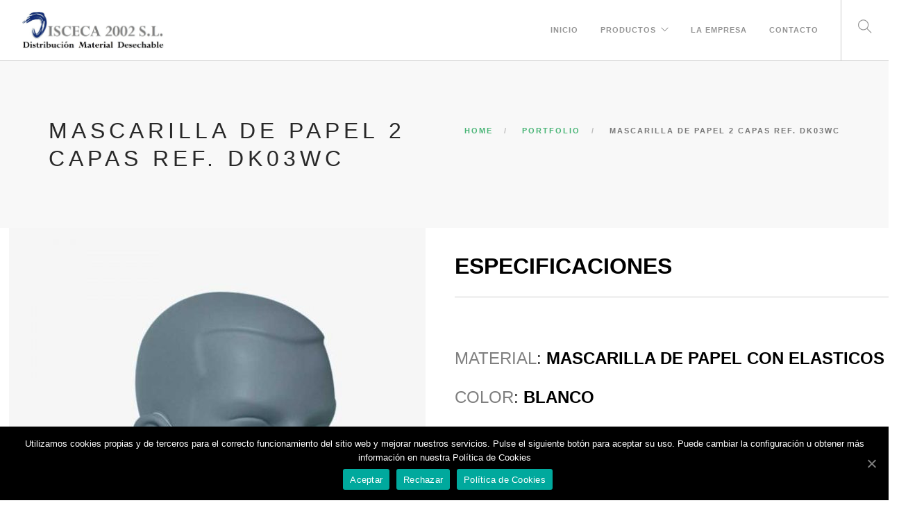

--- FILE ---
content_type: text/html; charset=UTF-8
request_url: https://disceca2002.com/portfolio/mascarilla-de-papel-2-capas-ref-dk03wc/
body_size: 8393
content:
<!doctype html>
<html lang="es">

<head>
	<meta charset="UTF-8">
	<meta name="viewport" content="width=device-width, initial-scale=1.0">
	<link rel="pingback" href="https://disceca2002.com/xmlrpc.php" />
	<title>MASCARILLA DE PAPEL 2 CAPAS REF. DK03WC &#8211; Disceca2002</title>
<meta name='robots' content='max-image-preview:large' />
<link rel='dns-prefetch' href='//fonts.googleapis.com' />
<link rel="alternate" type="application/rss+xml" title="Disceca2002 &raquo; Feed" href="https://disceca2002.com/feed/" />
<link rel="alternate" type="application/rss+xml" title="Disceca2002 &raquo; Feed de los comentarios" href="https://disceca2002.com/comments/feed/" />
<script type="text/javascript">
window._wpemojiSettings = {"baseUrl":"https:\/\/s.w.org\/images\/core\/emoji\/14.0.0\/72x72\/","ext":".png","svgUrl":"https:\/\/s.w.org\/images\/core\/emoji\/14.0.0\/svg\/","svgExt":".svg","source":{"concatemoji":"https:\/\/disceca2002.com\/wp-includes\/js\/wp-emoji-release.min.js?ver=6.1.9"}};
/*! This file is auto-generated */
!function(e,a,t){var n,r,o,i=a.createElement("canvas"),p=i.getContext&&i.getContext("2d");function s(e,t){var a=String.fromCharCode,e=(p.clearRect(0,0,i.width,i.height),p.fillText(a.apply(this,e),0,0),i.toDataURL());return p.clearRect(0,0,i.width,i.height),p.fillText(a.apply(this,t),0,0),e===i.toDataURL()}function c(e){var t=a.createElement("script");t.src=e,t.defer=t.type="text/javascript",a.getElementsByTagName("head")[0].appendChild(t)}for(o=Array("flag","emoji"),t.supports={everything:!0,everythingExceptFlag:!0},r=0;r<o.length;r++)t.supports[o[r]]=function(e){if(p&&p.fillText)switch(p.textBaseline="top",p.font="600 32px Arial",e){case"flag":return s([127987,65039,8205,9895,65039],[127987,65039,8203,9895,65039])?!1:!s([55356,56826,55356,56819],[55356,56826,8203,55356,56819])&&!s([55356,57332,56128,56423,56128,56418,56128,56421,56128,56430,56128,56423,56128,56447],[55356,57332,8203,56128,56423,8203,56128,56418,8203,56128,56421,8203,56128,56430,8203,56128,56423,8203,56128,56447]);case"emoji":return!s([129777,127995,8205,129778,127999],[129777,127995,8203,129778,127999])}return!1}(o[r]),t.supports.everything=t.supports.everything&&t.supports[o[r]],"flag"!==o[r]&&(t.supports.everythingExceptFlag=t.supports.everythingExceptFlag&&t.supports[o[r]]);t.supports.everythingExceptFlag=t.supports.everythingExceptFlag&&!t.supports.flag,t.DOMReady=!1,t.readyCallback=function(){t.DOMReady=!0},t.supports.everything||(n=function(){t.readyCallback()},a.addEventListener?(a.addEventListener("DOMContentLoaded",n,!1),e.addEventListener("load",n,!1)):(e.attachEvent("onload",n),a.attachEvent("onreadystatechange",function(){"complete"===a.readyState&&t.readyCallback()})),(e=t.source||{}).concatemoji?c(e.concatemoji):e.wpemoji&&e.twemoji&&(c(e.twemoji),c(e.wpemoji)))}(window,document,window._wpemojiSettings);
</script>
<style type="text/css">
img.wp-smiley,
img.emoji {
	display: inline !important;
	border: none !important;
	box-shadow: none !important;
	height: 1em !important;
	width: 1em !important;
	margin: 0 0.07em !important;
	vertical-align: -0.1em !important;
	background: none !important;
	padding: 0 !important;
}
</style>
	<link rel='stylesheet' id='sgr_main-css' href='https://disceca2002.com/wp-content/plugins/simple-google-recaptcha/sgr.css?ver=1599839677' type='text/css' media='all' />
<link rel='stylesheet' id='wp-block-library-css' href='https://disceca2002.com/wp-includes/css/dist/block-library/style.min.css?ver=6.1.9' type='text/css' media='all' />
<link rel='stylesheet' id='classic-theme-styles-css' href='https://disceca2002.com/wp-includes/css/classic-themes.min.css?ver=1' type='text/css' media='all' />
<style id='global-styles-inline-css' type='text/css'>
body{--wp--preset--color--black: #000000;--wp--preset--color--cyan-bluish-gray: #abb8c3;--wp--preset--color--white: #ffffff;--wp--preset--color--pale-pink: #f78da7;--wp--preset--color--vivid-red: #cf2e2e;--wp--preset--color--luminous-vivid-orange: #ff6900;--wp--preset--color--luminous-vivid-amber: #fcb900;--wp--preset--color--light-green-cyan: #7bdcb5;--wp--preset--color--vivid-green-cyan: #00d084;--wp--preset--color--pale-cyan-blue: #8ed1fc;--wp--preset--color--vivid-cyan-blue: #0693e3;--wp--preset--color--vivid-purple: #9b51e0;--wp--preset--gradient--vivid-cyan-blue-to-vivid-purple: linear-gradient(135deg,rgba(6,147,227,1) 0%,rgb(155,81,224) 100%);--wp--preset--gradient--light-green-cyan-to-vivid-green-cyan: linear-gradient(135deg,rgb(122,220,180) 0%,rgb(0,208,130) 100%);--wp--preset--gradient--luminous-vivid-amber-to-luminous-vivid-orange: linear-gradient(135deg,rgba(252,185,0,1) 0%,rgba(255,105,0,1) 100%);--wp--preset--gradient--luminous-vivid-orange-to-vivid-red: linear-gradient(135deg,rgba(255,105,0,1) 0%,rgb(207,46,46) 100%);--wp--preset--gradient--very-light-gray-to-cyan-bluish-gray: linear-gradient(135deg,rgb(238,238,238) 0%,rgb(169,184,195) 100%);--wp--preset--gradient--cool-to-warm-spectrum: linear-gradient(135deg,rgb(74,234,220) 0%,rgb(151,120,209) 20%,rgb(207,42,186) 40%,rgb(238,44,130) 60%,rgb(251,105,98) 80%,rgb(254,248,76) 100%);--wp--preset--gradient--blush-light-purple: linear-gradient(135deg,rgb(255,206,236) 0%,rgb(152,150,240) 100%);--wp--preset--gradient--blush-bordeaux: linear-gradient(135deg,rgb(254,205,165) 0%,rgb(254,45,45) 50%,rgb(107,0,62) 100%);--wp--preset--gradient--luminous-dusk: linear-gradient(135deg,rgb(255,203,112) 0%,rgb(199,81,192) 50%,rgb(65,88,208) 100%);--wp--preset--gradient--pale-ocean: linear-gradient(135deg,rgb(255,245,203) 0%,rgb(182,227,212) 50%,rgb(51,167,181) 100%);--wp--preset--gradient--electric-grass: linear-gradient(135deg,rgb(202,248,128) 0%,rgb(113,206,126) 100%);--wp--preset--gradient--midnight: linear-gradient(135deg,rgb(2,3,129) 0%,rgb(40,116,252) 100%);--wp--preset--duotone--dark-grayscale: url('#wp-duotone-dark-grayscale');--wp--preset--duotone--grayscale: url('#wp-duotone-grayscale');--wp--preset--duotone--purple-yellow: url('#wp-duotone-purple-yellow');--wp--preset--duotone--blue-red: url('#wp-duotone-blue-red');--wp--preset--duotone--midnight: url('#wp-duotone-midnight');--wp--preset--duotone--magenta-yellow: url('#wp-duotone-magenta-yellow');--wp--preset--duotone--purple-green: url('#wp-duotone-purple-green');--wp--preset--duotone--blue-orange: url('#wp-duotone-blue-orange');--wp--preset--font-size--small: 13px;--wp--preset--font-size--medium: 20px;--wp--preset--font-size--large: 36px;--wp--preset--font-size--x-large: 42px;--wp--preset--spacing--20: 0.44rem;--wp--preset--spacing--30: 0.67rem;--wp--preset--spacing--40: 1rem;--wp--preset--spacing--50: 1.5rem;--wp--preset--spacing--60: 2.25rem;--wp--preset--spacing--70: 3.38rem;--wp--preset--spacing--80: 5.06rem;}:where(.is-layout-flex){gap: 0.5em;}body .is-layout-flow > .alignleft{float: left;margin-inline-start: 0;margin-inline-end: 2em;}body .is-layout-flow > .alignright{float: right;margin-inline-start: 2em;margin-inline-end: 0;}body .is-layout-flow > .aligncenter{margin-left: auto !important;margin-right: auto !important;}body .is-layout-constrained > .alignleft{float: left;margin-inline-start: 0;margin-inline-end: 2em;}body .is-layout-constrained > .alignright{float: right;margin-inline-start: 2em;margin-inline-end: 0;}body .is-layout-constrained > .aligncenter{margin-left: auto !important;margin-right: auto !important;}body .is-layout-constrained > :where(:not(.alignleft):not(.alignright):not(.alignfull)){max-width: var(--wp--style--global--content-size);margin-left: auto !important;margin-right: auto !important;}body .is-layout-constrained > .alignwide{max-width: var(--wp--style--global--wide-size);}body .is-layout-flex{display: flex;}body .is-layout-flex{flex-wrap: wrap;align-items: center;}body .is-layout-flex > *{margin: 0;}:where(.wp-block-columns.is-layout-flex){gap: 2em;}.has-black-color{color: var(--wp--preset--color--black) !important;}.has-cyan-bluish-gray-color{color: var(--wp--preset--color--cyan-bluish-gray) !important;}.has-white-color{color: var(--wp--preset--color--white) !important;}.has-pale-pink-color{color: var(--wp--preset--color--pale-pink) !important;}.has-vivid-red-color{color: var(--wp--preset--color--vivid-red) !important;}.has-luminous-vivid-orange-color{color: var(--wp--preset--color--luminous-vivid-orange) !important;}.has-luminous-vivid-amber-color{color: var(--wp--preset--color--luminous-vivid-amber) !important;}.has-light-green-cyan-color{color: var(--wp--preset--color--light-green-cyan) !important;}.has-vivid-green-cyan-color{color: var(--wp--preset--color--vivid-green-cyan) !important;}.has-pale-cyan-blue-color{color: var(--wp--preset--color--pale-cyan-blue) !important;}.has-vivid-cyan-blue-color{color: var(--wp--preset--color--vivid-cyan-blue) !important;}.has-vivid-purple-color{color: var(--wp--preset--color--vivid-purple) !important;}.has-black-background-color{background-color: var(--wp--preset--color--black) !important;}.has-cyan-bluish-gray-background-color{background-color: var(--wp--preset--color--cyan-bluish-gray) !important;}.has-white-background-color{background-color: var(--wp--preset--color--white) !important;}.has-pale-pink-background-color{background-color: var(--wp--preset--color--pale-pink) !important;}.has-vivid-red-background-color{background-color: var(--wp--preset--color--vivid-red) !important;}.has-luminous-vivid-orange-background-color{background-color: var(--wp--preset--color--luminous-vivid-orange) !important;}.has-luminous-vivid-amber-background-color{background-color: var(--wp--preset--color--luminous-vivid-amber) !important;}.has-light-green-cyan-background-color{background-color: var(--wp--preset--color--light-green-cyan) !important;}.has-vivid-green-cyan-background-color{background-color: var(--wp--preset--color--vivid-green-cyan) !important;}.has-pale-cyan-blue-background-color{background-color: var(--wp--preset--color--pale-cyan-blue) !important;}.has-vivid-cyan-blue-background-color{background-color: var(--wp--preset--color--vivid-cyan-blue) !important;}.has-vivid-purple-background-color{background-color: var(--wp--preset--color--vivid-purple) !important;}.has-black-border-color{border-color: var(--wp--preset--color--black) !important;}.has-cyan-bluish-gray-border-color{border-color: var(--wp--preset--color--cyan-bluish-gray) !important;}.has-white-border-color{border-color: var(--wp--preset--color--white) !important;}.has-pale-pink-border-color{border-color: var(--wp--preset--color--pale-pink) !important;}.has-vivid-red-border-color{border-color: var(--wp--preset--color--vivid-red) !important;}.has-luminous-vivid-orange-border-color{border-color: var(--wp--preset--color--luminous-vivid-orange) !important;}.has-luminous-vivid-amber-border-color{border-color: var(--wp--preset--color--luminous-vivid-amber) !important;}.has-light-green-cyan-border-color{border-color: var(--wp--preset--color--light-green-cyan) !important;}.has-vivid-green-cyan-border-color{border-color: var(--wp--preset--color--vivid-green-cyan) !important;}.has-pale-cyan-blue-border-color{border-color: var(--wp--preset--color--pale-cyan-blue) !important;}.has-vivid-cyan-blue-border-color{border-color: var(--wp--preset--color--vivid-cyan-blue) !important;}.has-vivid-purple-border-color{border-color: var(--wp--preset--color--vivid-purple) !important;}.has-vivid-cyan-blue-to-vivid-purple-gradient-background{background: var(--wp--preset--gradient--vivid-cyan-blue-to-vivid-purple) !important;}.has-light-green-cyan-to-vivid-green-cyan-gradient-background{background: var(--wp--preset--gradient--light-green-cyan-to-vivid-green-cyan) !important;}.has-luminous-vivid-amber-to-luminous-vivid-orange-gradient-background{background: var(--wp--preset--gradient--luminous-vivid-amber-to-luminous-vivid-orange) !important;}.has-luminous-vivid-orange-to-vivid-red-gradient-background{background: var(--wp--preset--gradient--luminous-vivid-orange-to-vivid-red) !important;}.has-very-light-gray-to-cyan-bluish-gray-gradient-background{background: var(--wp--preset--gradient--very-light-gray-to-cyan-bluish-gray) !important;}.has-cool-to-warm-spectrum-gradient-background{background: var(--wp--preset--gradient--cool-to-warm-spectrum) !important;}.has-blush-light-purple-gradient-background{background: var(--wp--preset--gradient--blush-light-purple) !important;}.has-blush-bordeaux-gradient-background{background: var(--wp--preset--gradient--blush-bordeaux) !important;}.has-luminous-dusk-gradient-background{background: var(--wp--preset--gradient--luminous-dusk) !important;}.has-pale-ocean-gradient-background{background: var(--wp--preset--gradient--pale-ocean) !important;}.has-electric-grass-gradient-background{background: var(--wp--preset--gradient--electric-grass) !important;}.has-midnight-gradient-background{background: var(--wp--preset--gradient--midnight) !important;}.has-small-font-size{font-size: var(--wp--preset--font-size--small) !important;}.has-medium-font-size{font-size: var(--wp--preset--font-size--medium) !important;}.has-large-font-size{font-size: var(--wp--preset--font-size--large) !important;}.has-x-large-font-size{font-size: var(--wp--preset--font-size--x-large) !important;}
.wp-block-navigation a:where(:not(.wp-element-button)){color: inherit;}
:where(.wp-block-columns.is-layout-flex){gap: 2em;}
.wp-block-pullquote{font-size: 1.5em;line-height: 1.6;}
</style>
<link rel='stylesheet' id='wpsm_colorbox-font-awesome-front-css' href='https://disceca2002.com/wp-content/plugins/colorbox-panels/assets/css/font-awesome/css/font-awesome.min.css?ver=6.1.9' type='text/css' media='all' />
<link rel='stylesheet' id='wpsm_colorbox_bootstrap-front-css' href='https://disceca2002.com/wp-content/plugins/colorbox-panels/assets/css/bootstrap-front.css?ver=6.1.9' type='text/css' media='all' />
<link rel='stylesheet' id='contact-form-7-css' href='https://disceca2002.com/wp-content/plugins/contact-form-7/includes/css/styles.css?ver=5.7.2' type='text/css' media='all' />
<style id='contact-form-7-inline-css' type='text/css'>
.wpcf7 .wpcf7-recaptcha iframe {margin-bottom: 0;}.wpcf7 .wpcf7-recaptcha[data-align="center"] > div {margin: 0 auto;}.wpcf7 .wpcf7-recaptcha[data-align="right"] > div {margin: 0 0 0 auto;}
</style>
<link rel='stylesheet' id='cookie-notice-front-css' href='https://disceca2002.com/wp-content/plugins/cookie-notice/css/front.min.css?ver=6.1.9' type='text/css' media='all' />
<link rel='stylesheet' id='dry_awp_theme_style-css' href='https://disceca2002.com/wp-content/plugins/advanced-wp-columns/assets/css/awp-columns.css?ver=6.1.9' type='text/css' media='all' />
<style id='dry_awp_theme_style-inline-css' type='text/css'>
@media screen and (max-width: 1024px) {	.csColumn {		clear: both !important;		float: none !important;		text-align: center !important;		margin-left:  10% !important;		margin-right: 10% !important;		width: 80% !important;	}	.csColumnGap {		display: none !important;	}}
</style>
<link rel='stylesheet' id='js_composer_front-css' href='https://disceca2002.com/wp-content/plugins/js_composer/assets/css/js_composer.min.css?ver=7.0' type='text/css' media='all' />
<link rel='stylesheet' id='wpb_wmca_accordion_style-css' href='https://disceca2002.com/wp-content/plugins/wpb-accordion-menu-or-category/assets/css/wpb_wmca_style.css?ver=1.0' type='text/css' media='all' />
<link rel='stylesheet' id='ebor-body-font-css' href='https://fonts.googleapis.com/css?family=Lato%3A400%2C500%2C600&#038;ver=6.1.9' type='text/css' media='all' />
<link rel='stylesheet' id='ebor-heading-font-css' href='https://fonts.googleapis.com/css?family=Lato%3A400%2C500%2C600&#038;ver=6.1.9' type='text/css' media='all' />
<link rel='stylesheet' id='ebor-lato-font-css' href='https://fonts.googleapis.com/css?family=Lato%3A300%2C400&#038;ver=2.1.2' type='text/css' media='all' />
<link rel='stylesheet' id='ebor-bootstrap-css' href='https://disceca2002.com/wp-content/themes/foundryWPTheme/style/css/bootstrap.css?ver=2.1.2' type='text/css' media='all' />
<link rel='stylesheet' id='ebor-plugins-css' href='https://disceca2002.com/wp-content/themes/foundryWPTheme/style/css/plugins.css?ver=2.1.2' type='text/css' media='all' />
<link rel='stylesheet' id='ebor-fonts-css' href='https://disceca2002.com/wp-content/themes/foundryWPTheme/style/css/fonts.css?ver=2.1.2' type='text/css' media='all' />
<link rel='stylesheet' id='ebor-theme-styles-css' href='https://disceca2002.com/wp-content/themes/foundryWPTheme/style/css/theme.css?ver=2.1.2' type='text/css' media='all' />
<link rel='stylesheet' id='ebor-style-css' href='https://disceca2002.com/wp-content/themes/foundryWPTheme/style.css?ver=2.1.2' type='text/css' media='all' />
<style id='ebor-style-inline-css' type='text/css'>

			.nav-bar {
				height: 88px;
				max-height: 88px;
				line-height: 86px;	
			}
			.nav-bar > .module.left > a {
				height: 88px;
			}
			@media all and ( min-width: 992px ){
				.nav-bar .module, .nav-bar .module-group {
					height: 88px;
				}
			}
			.widget-handle .cart .label {
				top: 15px;
			}
			.module.widget-handle.mobile-toggle {
				line-height: 86px;	
				max-height: 88px;
			}
			.module-group.right .module.left:first-child {
				padding-right: 32px;
			}
			.menu > li ul {
				width: 200px;
			}
			.mega-menu > li {
				width: 200px !important;
			}
		
</style>
<script type='text/javascript' id='sgr_main-js-extra'>
/* <![CDATA[ */
var sgr_main = {"sgr_site_key":"6LeY0X0UAAAAAK27J9YnF7iI6CB9p5bPecdr7-SG"};
/* ]]> */
</script>
<script type='text/javascript' src='https://disceca2002.com/wp-content/plugins/simple-google-recaptcha/sgr.js?ver=1599839677' id='sgr_main-js'></script>
<script type='text/javascript' src='https://disceca2002.com/wp-includes/js/jquery/jquery.min.js?ver=3.6.1' id='jquery-core-js'></script>
<script type='text/javascript' src='https://disceca2002.com/wp-includes/js/jquery/jquery-migrate.min.js?ver=3.3.2' id='jquery-migrate-js'></script>
<script type='text/javascript' src='https://disceca2002.com/wp-content/plugins/colorbox-panels/assets/js/masonry.pkgd.min.js?ver=6.1.9' id='wpsm_colorbox_masnory-js'></script>
<script type='text/javascript' src='https://disceca2002.com/wp-content/plugins/colorbox-panels/assets/js/jcolumn.min.js?ver=6.1.9' id='wpsm_colorbox_height-js'></script>
<script></script><link rel="https://api.w.org/" href="https://disceca2002.com/wp-json/" /><link rel="EditURI" type="application/rsd+xml" title="RSD" href="https://disceca2002.com/xmlrpc.php?rsd" />
<link rel="wlwmanifest" type="application/wlwmanifest+xml" href="https://disceca2002.com/wp-includes/wlwmanifest.xml" />
<meta name="generator" content="WordPress 6.1.9" />
<link rel="canonical" href="https://disceca2002.com/portfolio/mascarilla-de-papel-2-capas-ref-dk03wc/" />
<link rel='shortlink' href='https://disceca2002.com/?p=1527' />
<link rel="alternate" type="application/json+oembed" href="https://disceca2002.com/wp-json/oembed/1.0/embed?url=https%3A%2F%2Fdisceca2002.com%2Fportfolio%2Fmascarilla-de-papel-2-capas-ref-dk03wc%2F" />
<link rel="alternate" type="text/xml+oembed" href="https://disceca2002.com/wp-json/oembed/1.0/embed?url=https%3A%2F%2Fdisceca2002.com%2Fportfolio%2Fmascarilla-de-papel-2-capas-ref-dk03wc%2F&#038;format=xml" />
<script src="https://www.google.com/recaptcha/api.js" async defer></script>
<meta name="generator" content="Powered by WPBakery Page Builder - drag and drop page builder for WordPress."/>
<style type="text/css" data-type="vc_shortcodes-custom-css">.vc_custom_1542281661699{border-radius: 3px !important;}</style><noscript><style> .wpb_animate_when_almost_visible { opacity: 1; }</style></noscript></head>

<body data-rsssl=1 class="portfolio-template-default single single-portfolio postid-1527 cookies-not-set custom-forms normal-layout parallax-3d btn-regular wpb-js-composer js-comp-ver-7.0 vc_responsive">


<div class="nav-container">
 
    <nav >
        <div class="nav-bar">
        
            <div class="module left">
                <a href="https://disceca2002.com/">
                    <img class="logo logo-light" alt="Disceca2002" src="https://disceca2002.com/wp-content/themes/foundryWPTheme/style/img/logo-light.png" />
                    <img class="logo logo-dark" alt="Disceca2002" src="https://disceca2002.com/wp-content/uploads/2018/11/logo-bueno-gris.jpg" />
                </a>
            </div>
            
            <div class="module widget-handle mobile-toggle right visible-sm visible-xs">
                <i class="ti-menu"></i>
            </div>
            
            <div class="module-group right">
            
                <div class="module left">
                    <ul id="menu-newmenu" class="menu"><li id="menu-item-836" class="menu-item menu-item-type-post_type menu-item-object-page menu-item-home menu-item-836"><a href="https://disceca2002.com/">Inicio</a></li>
<li id="menu-item-740" class="menu-item menu-item-type-post_type menu-item-object-page menu-item-has-children menu-item-740 has-dropdown"><a href="https://disceca2002.com/productos/">PRODUCTOS</a>
<ul role="menu" class=" subnav">
	<li id="menu-item-895" class="menu-item menu-item-type-post_type menu-item-object-page menu-item-has-children menu-item-895 has-dropdown"><a href="https://disceca2002.com/guantes/">GUANTES</a>
	<ul role="menu" class=" subnav">
		<li id="menu-item-874" class="menu-item menu-item-type-post_type menu-item-object-page menu-item-874"><a href="https://disceca2002.com/guantes-de-un-solo-uso/">GUANTES DE UN SOLO USO</a></li>
		<li id="menu-item-878" class="menu-item menu-item-type-post_type menu-item-object-page menu-item-878"><a href="https://disceca2002.com/guantes-de-menaje/">GUANTES DE MENAJE</a></li>
		<li id="menu-item-882" class="menu-item menu-item-type-post_type menu-item-object-page menu-item-882"><a href="https://disceca2002.com/guantes-industriales/">GUANTES INDUSTRIALES</a></li>
		<li id="menu-item-886" class="menu-item menu-item-type-post_type menu-item-object-page menu-item-886"><a href="https://disceca2002.com/guantes-con-soporte-textil/">GUANTES CON SOPORTE TEXTIL</a></li>
	</ul>
</li>
	<li id="menu-item-1016" class="menu-item menu-item-type-post_type menu-item-object-page menu-item-1016"><a href="https://disceca2002.com/vestuario-de-un-solo-uso/">VESTUARIO DE UN SOLO USO</a></li>
	<li id="menu-item-2052" class="menu-item menu-item-type-post_type menu-item-object-page menu-item-2052"><a href="https://disceca2002.com/bolsas-basura/">BOLSAS BASURA</a></li>
</ul>
</li>
<li id="menu-item-724" class="menu-item menu-item-type-post_type menu-item-object-page menu-item-724"><a href="https://disceca2002.com/la-empresa/">LA EMPRESA</a></li>
<li id="menu-item-575" class="menu-item menu-item-type-post_type menu-item-object-page menu-item-575"><a href="https://disceca2002.com/contacto/">CONTACTO</a></li>
</ul>                </div>
				
				<div class="module widget-handle search-widget-handle left">
    <div class="search">
        <i class="ti-search"></i>
        <span class="title">Search Site</span>
    </div>
    <div class="function">
        <form class="search-form" method="get" id="searchform" action="https://disceca2002.com/">
	<input type="text" id="s2" class="mb0" name="s" placeholder="Type here" />
</form>    </div>
</div>                
            </div>

        </div>
    </nav>
    
</div>
<div class="main-container"><section class="page-title page-title-4 bg-secondary">
				<div class="container">
				    <div class="row">
				    
				        <div class="col-md-6">
				            <h3 class="uppercase mb0">
				            	 MASCARILLA DE PAPEL 2 CAPAS REF. DK03WC
				            </h3>
				        </div>
				        
				        <div class="col-md-6 text-right">
				        	<ol class="breadcrumb breadcrumb-2"><li><a href="https://disceca2002.com/" class="home-link" rel="home">Home</a></li><li class="active"><a href="https://disceca2002.com/portfolio/">Portfolio</a></li><li class="active">MASCARILLA DE PAPEL 2 CAPAS REF. DK03WC</li></ol>
				        </div>
				        
				    </div>
				</div>
			</section>
		
<div class="ebor-page-wrapper">
	<a id="home" class="in-page-link" href="#"></a>
	<section class="wpb-content-wrapper"><div class="row light-wrapper  light-wrapper normal-padding  light-wrapper normal-padding"><div class="wpb_column vc_column_container col-md-6"><div class="vc_column-inner"><div class="wpb_wrapper">
	<div  class="wpb_single_image wpb_content_element vc_align_center  wpb_animate_when_almost_visible wpb_lightSpeedIn lightSpeedIn">
		
		<figure class="wpb_wrapper vc_figure">
			<a class="" data-lightbox="lightbox[rel-1527-1428554182]" href="https://disceca2002.com/wp-content/uploads/2018/11/Mascarilla_papel_2capas_gris-1.jpg" target="_self" class="vc_single_image-wrapper vc_box_border  vc_box_border_grey"><img class="vc_single_image-img " src="https://disceca2002.com/wp-content/uploads/2018/11/Mascarilla_papel_2capas_gris-1-600x600.jpg" width="600" height="600" alt="Mascarilla_papel_2capas_gris" title="Mascarilla_papel_2capas_gris" /></a>
		</figure>
	</div>
</div></div></div><div class="wpb_column vc_column_container col-md-6 vc_col-has-fill"><div class="vc_column-inner vc_custom_1542281661699"><div class="wpb_wrapper">
	<div class="wpb_text_column wpb_content_element  wpb_animate_when_almost_visible wpb_zoomInRight zoomInRight" >
		<div class="wpb_wrapper">
			<h3><span style="color: #000000;"><strong>ESPECIFICACIONES</strong></span></h3>
<hr />
<p>&nbsp;</p>
<h4><span style="color: #808080;">MATERIAL</span>: <span style="color: #000000;"><strong>MASCARILLA DE PAPEL CON ELASTICOS</strong></span></h4>
<h4><span style="color: #808080;">COLOR</span>: <span style="color: #000000;"><strong>BLANCO</strong></span></h4>
<h4><span style="color: #808080;">TALLA</span>: <span style="color: #000000;"><strong>UNICA</strong></span></h4>
<h5><span style="color: #808080;">PACKAGING</span>: <strong><span style="color: #000000;">5000 uds. (50×100 uds.)</span></strong></h5>
<h5><span style="color: #808080;">CATEGORIA</span>: <a href="https://disceca2002.com/vestuario-de-un-solo-uso/">Mascarillas desechables &#8211; Vestuario un solo uso</a></h5>

		</div>
	</div>
</div></div></div></div><div class="row light-wrapper  light-wrapper normal-padding  light-wrapper normal-padding"><div class="wpb_column vc_column_container col-md-12"><div class="vc_column-inner"><div class="wpb_wrapper">
	<div class="wpb_text_column wpb_content_element " >
		<div class="wpb_wrapper">
			<h2 style="text-align: center;"><span style="color: #0c2c5a;"><strong>¿QUIERES SABER MÁS?</strong></span></h2>
<p style="text-align: center;"><span style="color: #0c2c5a;"><strong>Escríbenos</strong></span></p>

		</div>
	</div>
</div></div></div></div><section class="  light-wrapper normal-padding vc_row wpb_row vc_row-fluid light-wrapper normal-padding"><div class="container "><div class="row "><div class="wpb_column vc_column_container col-md-12"><div class="vc_column-inner"><div class="wpb_wrapper"><div class="wpcf7 no-js" id="wpcf7-f248-p1527-o1" lang="es-ES" dir="ltr">
<div class="screen-reader-response"><p role="status" aria-live="polite" aria-atomic="true"></p> <ul></ul></div>
<form action="/portfolio/mascarilla-de-papel-2-capas-ref-dk03wc/#wpcf7-f248-p1527-o1" method="post" class="wpcf7-form init" aria-label="Formulario de contacto" novalidate="novalidate" data-status="init">
<div style="display: none;">
<input type="hidden" name="_wpcf7" value="248" />
<input type="hidden" name="_wpcf7_version" value="5.7.2" />
<input type="hidden" name="_wpcf7_locale" value="es_ES" />
<input type="hidden" name="_wpcf7_unit_tag" value="wpcf7-f248-p1527-o1" />
<input type="hidden" name="_wpcf7_container_post" value="1527" />
<input type="hidden" name="_wpcf7_posted_data_hash" value="" />
</div>
<h3><span style="color: #1a285a;">
		<p><em><strong>FORMULARIO DE CONTACTO</strong></em>
		</p></span>
</h3>
<p><br />
&nbsp;<br />
&nbsp;
</p>
<p>Tu nombre (obligatorio)
</p>
<p><span class="wpcf7-form-control-wrap" data-name="your-name"><input size="40" class="wpcf7-form-control wpcf7-text wpcf7-validates-as-required" aria-required="true" aria-invalid="false" value="" type="text" name="your-name" /></span>
</p>
<p>Tu email (obligatorio)
</p>
<p><span class="wpcf7-form-control-wrap" data-name="your-email"><input size="40" class="wpcf7-form-control wpcf7-text wpcf7-email wpcf7-validates-as-required wpcf7-validates-as-email" aria-required="true" aria-invalid="false" value="" type="email" name="your-email" /></span>
</p>
<p>Tu telefono(obligatorio)
</p>
<p><span class="wpcf7-form-control-wrap" data-name="your-telefono"><input size="10" maxlength="10" class="wpcf7-form-control wpcf7-text wpcf7-validates-as-required" aria-required="true" aria-invalid="false" value="" type="text" name="your-telefono" /></span>
</p>
<p>Asunto
</p>
<p><span class="wpcf7-form-control-wrap" data-name="your-subject"><input size="40" class="wpcf7-form-control wpcf7-text" aria-invalid="false" value="" type="text" name="your-subject" /></span>
</p>
<p>Tu mensaje<br />
Indícanos con detalle el motivo de tu consulta.<br />
<span class="wpcf7-form-control-wrap" data-name="your-message"><textarea cols="40" rows="10" class="wpcf7-form-control wpcf7-textarea" aria-invalid="false" name="your-message"></textarea></span>
</p>
<p><span class="wpcf7-form-control-wrap" data-name="checkbox-569"><span class="wpcf7-form-control wpcf7-checkbox wpcf7-validates-as-required wpcf7-exclusive-checkbox"><span class="wpcf7-list-item first last"><label><span class="wpcf7-list-item-label">He leído y acepto las condiciones de uso y política de privacidad</span><input type="checkbox" name="checkbox-569" value="He leído y acepto las condiciones de uso y política de privacidad" tabindex="" /></label></span></span></span>
</p>
<span class="wpcf7-form-control-wrap recaptcha" data-name="recaptcha"><span class="wpcf7-form-control g-recaptcha wpcf7-recaptcha"></span></span>
<p><a href="https://disceca2002.com/aviso-legal/">Condiciones de uso</a> | <a href="https://disceca2002.com/politica-de-privacidad/">Política de privacidad</a>
</p>
<p><input class="wpcf7-form-control has-spinner wpcf7-submit" type="submit" value="Enviar" />
</p><p style="display: none !important;" class="akismet-fields-container" data-prefix="_wpcf7_ak_"><label>&#916;<textarea name="_wpcf7_ak_hp_textarea" cols="45" rows="8" maxlength="100"></textarea></label><input type="hidden" id="ak_js_1" name="_wpcf7_ak_js" value="27"/><script>document.getElementById( "ak_js_1" ).setAttribute( "value", ( new Date() ).getTime() );</script></p><div class="wpcf7-response-output" aria-hidden="true"></div></form></div>
	<div class="wpb_text_column wpb_content_element " >
		<div class="wpb_wrapper">
			<h4 style="text-align: center;">o llamanos al <strong>961 099 874</strong></h4>

		</div>
	</div>
</div></div></div></div></div></section>
<div class="clearfix"></div></section></div>

<footer class="footer-1 bg-dark">

    <div class="container">
    
        <div class="row">
        	<div class="col-md-3 col-sm-6"><div id="custom_html-4" class="widget_text widget widget_custom_html"><div class="textwidget custom-html-widget"><a href="https://disceca2002.com/aviso-legal/" target="_alt" rel="noopener">Aviso Legal</a></div></div></div><div class="col-md-3 col-sm-6"><div id="custom_html-5" class="widget_text widget widget_custom_html"><div class="textwidget custom-html-widget"><a href="https://disceca2002.com/politica-de-privacidad/" target="_alt" rel="noopener">Política de Privacidad</a></div></div></div><div class="col-md-3 col-sm-6"><div id="custom_html-6" class="widget_text widget widget_custom_html"><div class="textwidget custom-html-widget"><a href="https://disceca2002.com/politica-de-cookies/" target="_alt" rel="noopener">Política de Cookies</a></div></div></div><div class="col-md-3 col-sm-6"><div id="custom_html-2" class="widget_text widget widget_custom_html"><div class="textwidget custom-html-widget"><a href="https://grupounetcom.com/paginas-web-valencia/" target="_blank" rel="noopener">Diseño páginas web en Valencia</a> GrupoUnetcom</div></div></div><div class="clear"></div>        </div>

        <div class="row">
        
            <div class="col-sm-6">
                <span class="sub">
                	Todos los derechos reservados © 2018 Disceca 2002 S.L.     </a>   <a href="https://disceca2002.com/ley-de-proteccion-datos/">Ley Protección de Datos</a>                </span>
            </div>
            
            <div class="col-sm-6 text-right">
                <ul class="list-inline social-list">
                                    </ul>
            </div>
            
        </div>
        
    </div>

    <a class="btn btn-sm fade-half back-to-top inner-link" href="#top">Top</a>
    
</footer>	

</div><!--/body-wrapper-->

<script type="text/html" id="wpb-modifications"> window.wpbCustomElement = 1; </script><link rel='stylesheet' id='lightbox2-css' href='https://disceca2002.com/wp-content/plugins/js_composer/assets/lib/lightbox2/dist/css/lightbox.min.css?ver=7.0' type='text/css' media='all' />
<link rel='stylesheet' id='vc_animate-css-css' href='https://disceca2002.com/wp-content/plugins/js_composer/assets/lib/bower/animate-css/animate.min.css?ver=7.0' type='text/css' media='all' />
<script type='text/javascript' src='https://disceca2002.com/wp-content/plugins/contact-form-7/includes/swv/js/index.js?ver=5.7.2' id='swv-js'></script>
<script type='text/javascript' id='contact-form-7-js-extra'>
/* <![CDATA[ */
var wpcf7 = {"api":{"root":"https:\/\/disceca2002.com\/wp-json\/","namespace":"contact-form-7\/v1"}};
/* ]]> */
</script>
<script type='text/javascript' src='https://disceca2002.com/wp-content/plugins/contact-form-7/includes/js/index.js?ver=5.7.2' id='contact-form-7-js'></script>
<script type='text/javascript' id='cookie-notice-front-js-extra'>
/* <![CDATA[ */
var cnArgs = {"ajaxUrl":"https:\/\/disceca2002.com\/wp-admin\/admin-ajax.php","nonce":"e90ed3d7b2","hideEffect":"fade","position":"bottom","onScroll":"0","onScrollOffset":"100","onClick":"0","cookieName":"cookie_notice_accepted","cookieTime":"2592000","cookieTimeRejected":"2592000","cookiePath":"\/","cookieDomain":"","redirection":"1","cache":"0","refuse":"1","revokeCookies":"1","revokeCookiesOpt":"automatic","secure":"1","coronabarActive":"0"};
/* ]]> */
</script>
<script type='text/javascript' src='https://disceca2002.com/wp-content/plugins/cookie-notice/js/front.min.js?ver=1.3.2' id='cookie-notice-front-js'></script>
<script type='text/javascript' src='https://disceca2002.com/wp-content/plugins/wpb-accordion-menu-or-category/assets/js/jquery.cookie.js?ver=1.4.1' id='wpb_wmca_jquery_cookie-js'></script>
<script type='text/javascript' src='https://disceca2002.com/wp-content/plugins/wpb-accordion-menu-or-category/assets/js/jquery.navgoco.min.js?ver=1.0' id='wpb_wmca_accordion_script-js'></script>
<script type='text/javascript' src='https://disceca2002.com/wp-content/themes/foundryWPTheme/style/js/bootstrap.min.js?ver=2.1.2' id='ebor-bootstrap-js'></script>
<script type='text/javascript' src='https://disceca2002.com/wp-content/themes/foundryWPTheme/style/js/plugins.js?ver=2.1.2' id='ebor-plugins-js'></script>
<script type='text/javascript' src='https://disceca2002.com/wp-content/themes/foundryWPTheme/style/js/parallax.js?ver=2.1.2' id='ebor-parallax-js'></script>
<script type='text/javascript' id='ebor-scripts-js-extra'>
/* <![CDATA[ */
var wp_data = {"nav_height":"88","access_token":"","client_id":"","hero_animation":"fade","hero_autoplay":"false","hero_timer":"3000","all_title":"All"};
/* ]]> */
</script>
<script type='text/javascript' src='https://disceca2002.com/wp-content/themes/foundryWPTheme/style/js/scripts.js?ver=2.1.2' id='ebor-scripts-js'></script>
<script type='text/javascript' src='https://disceca2002.com/wp-content/plugins/js_composer/assets/js/dist/js_composer_front.min.js?ver=7.0' id='wpb_composer_front_js-js'></script>
<script type='text/javascript' src='https://disceca2002.com/wp-content/plugins/js_composer/assets/lib/lightbox2/dist/js/lightbox.min.js?ver=7.0' id='lightbox2-js'></script>
<script type='text/javascript' src='https://disceca2002.com/wp-content/plugins/js_composer/assets/lib/vc_waypoints/vc-waypoints.min.js?ver=7.0' id='vc_waypoints-js'></script>
<script type='text/javascript' src='https://disceca2002.com/wp-content/plugins/wpcf7-recaptcha/assets/js/wpcf7-recaptcha-controls.js?ver=1.2' id='wpcf7-recaptcha-controls-js'></script>
<script type='text/javascript' id='google-recaptcha-js-extra'>
/* <![CDATA[ */
var wpcf7iqfix = {"recaptcha_empty":"Por favor, verifica que no eres un robot.","response_err":"wpcf7-recaptcha: No se ha podido verificar la respuesta de reCAPTCHA."};
/* ]]> */
</script>
<script type='text/javascript' src='https://www.google.com/recaptcha/api.js?hl=es_ES&#038;onload=recaptchaCallback&#038;render=explicit&#038;ver=2.0' id='google-recaptcha-js'></script>
<script></script>
		<!-- Cookie Notice plugin v1.3.2 by Digital Factory https://dfactory.eu/ -->
		<div id="cookie-notice" role="banner" class="cookie-notice-hidden cookie-revoke-hidden cn-position-bottom" aria-label="Cookie Notice" style="background-color: rgba(0,0,0,1);"><div class="cookie-notice-container" style="color: #fff;"><span id="cn-notice-text" class="cn-text-container">Utilizamos cookies propias y de terceros para el correcto funcionamiento del sitio web y mejorar nuestros servicios. Pulse el siguiente botón para aceptar su uso. Puede cambiar la configuración u obtener más información en nuestra Política de Cookies</span><span id="cn-notice-buttons" class="cn-buttons-container"><a href="#" id="cn-accept-cookie" data-cookie-set="accept" class="cn-set-cookie cn-button bootstrap button" aria-label="Aceptar">Aceptar</a><a href="#" id="cn-refuse-cookie" data-cookie-set="refuse" class="cn-set-cookie cn-button bootstrap button" aria-label="Rechazar">Rechazar</a><a href="https://disceca2002.com/politica-de-cookies/" target="_blank" id="cn-more-info" class="cn-more-info cn-button bootstrap button" aria-label="Política de Cookies">Política de Cookies</a></span><a href="javascript:void(0);" id="cn-close-notice" data-cookie-set="accept" class="cn-close-icon" aria-label="Aceptar"></a></div>
			<div class="cookie-revoke-container" style="color: #fff;"><span id="cn-revoke-text" class="cn-text-container">Puedes revocar tu consentimiento en cualquier momento usando el botón de revocación del consentimiento.</span><span id="cn-revoke-buttons" class="cn-buttons-container"><a href="#" class="cn-revoke-cookie cn-button bootstrap button" aria-label="Revocar cookies">Revocar cookies</a></span>
			</div>
		</div>
		<!-- / Cookie Notice plugin --></body>
</html>